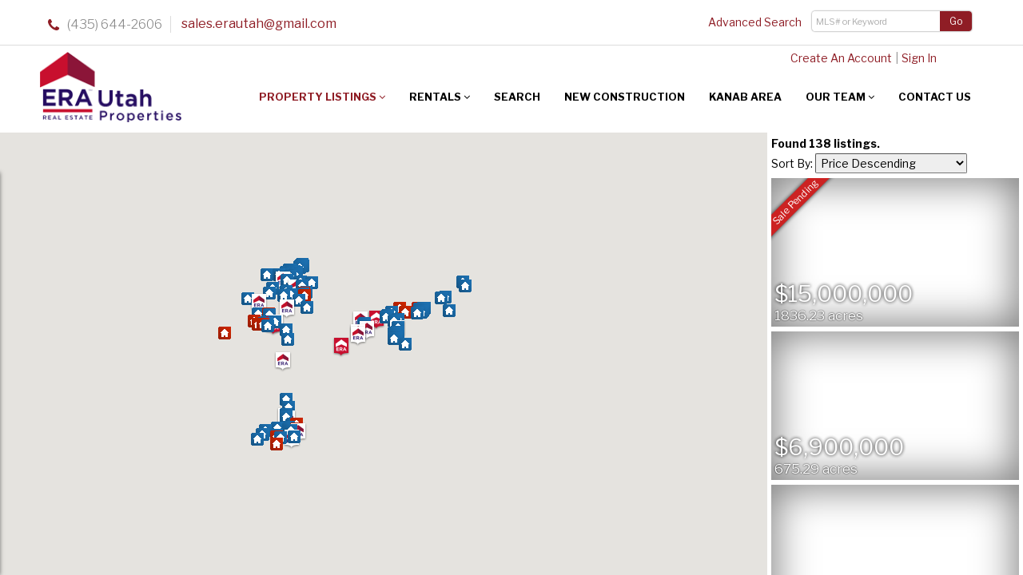

--- FILE ---
content_type: text/html; charset=UTF-8
request_url: https://www.erautah.com/search-map.htm
body_size: 21340
content:
<!DOCTYPE html>
<html dir="ltr" lang="en">
<head>
<title>Map Search</title>
<meta charset="UTF-8" />
<meta name="viewport" content="width=device-width, initial-scale=1.0, maximum-scale=1.0, user-scalable=no" />
<meta http-equiv="X-UA-Compatible" content="IE=edge" />
<meta http-equiv="Content-Type" content="text/html; charset=utf-8" />
<meta name="description" content="" />
<meta name="keywords" content="" />
<link rel="stylesheet" type="text/css" charset="utf-8" href="/stylesheets/font-awesome-4.7.0/css/font-awesome.min.css" media="all" />
<link href='//fonts.googleapis.com/css?family=Open+Sans:400italic,700italic,300italic,600italic,400,300,600,700' rel='stylesheet' type='text/css' />
<link rel="stylesheet" type="text/css" charset="utf-8" href="/javascripts/jquery-ui-1.12.1/jquery-ui.min.css" media="all" />
<link rel="stylesheet" type="text/css" charset="utf-8" href="/javascripts/slick-slider/slick.css" media="all" />
<link rel="stylesheet" type="text/css" charset="utf-8" href="/stylesheets/globals.css?r=5_4" media="all" />
<link rel="stylesheet" type="text/css" charset="utf-8" href="/stylesheets/responsive.css?r=5_3" media="all" />
<link rel="stylesheet" type="text/css" charset="utf-8" href="/sites/1499/2421/css/template.css" media="all" />
<link rel="stylesheet" type="text/css" charset="utf-8" href="/sites/1499/2421/css/theme_red.css" media="all" />
<link rel="stylesheet" type="text/css" charset="utf-8" href="/sites/1499/2421/css/custom.css" media="all" />
<script type="text/javascript" src="/javascripts/jquery-3.2.1.min.js"></script>
<script type="text/javascript" src="/javascripts/jquery-ui-1.12.1/jquery-ui.min.js"></script>
<script type="text/javascript" src="/javascripts/jquery.formHandler.js"></script>
<script type="text/javascript" src="/javascripts/slick-slider/slick.min.js"></script>
<script type="text/javascript" src="/javascripts/global.js?r=5_5"></script>
<script type="text/javascript" src="/javascripts/gadgets.js?r=5_4"></script>
<script type="text/javascript" src="/sites/1499/2421/includes/template.js"></script>
<script type="text/javascript" src="//maps.google.com/maps/api/js?key=AIzaSyAb0G3ChYNX9IfH_tQfaVKHCqso-ZvIeMM"></script>
<script type="text/javascript" src="/javascripts/search_map.js"></script>
<!---advanced head tags from site----->
<link href="http://fonts.googleapis.com/css?family=Open+Sans:300,400,600,700,800|Shadows+Into+Light" rel="stylesheet" type="text/css">

<script type="text/javascript">
//Custom Map Icons
var image_active_own_url = '/my_files/client_provided_files/map-icon-white.png';
var image_pending_own_url = '/my_files/client_provided_files/map-icon-red.png';
</script>
<!---advanced head tags from header----->
<style type="text/css">
#wrapper{ padding-top: 60px; }
#menu .logo { display: none; }
#menu .logo a { padding: 0px; }

.myHead{ padding: 10px; font-size: 12px; }
.myHead .logo{ float: left; height: 40px; }
.myHead .logo{ display: block; float: left; height: 45px; vertical-align: bottom; } 

.myHead .logo img{ display: block; height: 100%; }
.myHead .searchContainer { position: relative; display: block; float: right; color: #999; vertical-align: bottom; margin: 4px; }
.myHead .info { float: right; }
.myHead .info div { display: inline-block; }
.myHead .info .fa{ font-size: 18px; display: inline-block; vertical-align: middle; margin-right: 10px; }
.myHead .info .text{ display: inline-block; vertical-align: middle; }
.myHead .info .text .title{ display: block; color: #000; font-weight: 300; }
.myHead .info .text .content{ display: block; color: #888; font-weight: 300; }
.myHead .info .address { display: none; }
.myHead .account { position: absolute; margin-top: 22px; text-align: center; right: 0px; z-index: 99; min-width: 180px; }

#menu #accountWrapper { display: none; }

.HiddenQuick{ display: none; }
.headerSearch{
    display: inline-block;
    width: 200px; 
    max-width: 100%;
    margin: auto;
    background: rgba(255,255,255,0.9);
    padding: 0px;
    border-radius: 4px;
    box-shadow: 0px 0px 2px 0px rgba(0,0,0,0.65); 
}
.headerSearch .phrase{ 
    display: block; 
    float: left; 
    width: 80%; 
    box-sizing: border-box; 
    padding: 5px; 
    margin: 0px; 
    background: transparent; 
    border: 0px; 
}
.headerSearch .go{ 
    display: block; 
    float: left; 
    width: 20%;
    box-sizing: border-box;
    padding: 5px;
    margin: 0px; 
    color: #fff; 
    text-align: center; 
    border: 0px; 
    border-radius: 0px 4px 4px 0px;
    background: #8f1d25;
}
input.phrase::placeholder { font-size: 11px; color: #adadad; opacity: 1; }
input.phrase:-ms-input-placeholder { color: #adadad; }
input.phrase::-ms-input-placeholder { color: #adadad; }
.advanced { display: inline-block; vertical-align: top; margin: 5px 10px; }
.advanced, .headerSearch { display: none; }

@media (min-width: 580px) {
    .myHead .info .address{ display: inline-block; }
    .myHead .phone{ margin-right: 10px; padding-right: 10px; border-right: 1px solid #dcdcdc; }
}
@media (min-width: 768px) {
}
@media (min-width: 992px) {
    #wrapper{ padding-top: 0px; }
    .myHead .logo{ display: none; float: left; height: 45px; vertical-align: bottom; }    
    .advanced, .headerSearch { display: inline-block; }
    .myHead .info{ margin-top: 5px; float: left; }
    #menu .logo { display: inline-block; padding: 8px 0px; }
    #menu .logo img { height: 88px; }
    .stickyNav #menu .logo{ display: block; float: left; padding: 8px 0px; }
    .stickyNav #menu .logo img{ height: 35px; }
    #menu > ul { float: right; transform: translate(0%, 100%); margin-top: -20px; }
    .stickyNav #menu > ul { transform: translate(0%, 0%); margin-top: 0px; }
    .myHead .account { min-width: 272px; }
}
@media (min-width: 1200px) {
    .myHead .logo{ height: 52px; }
    .myHead .info{ margin-top: 10px; }
}
@media (min-width: 1360px) {
}
</style>
<script type="text/javascript">
$(document).ready(function(){
    $('#menu').prepend('<div class="logo">' + $('.myHead .logo').html() + '</div>');
});
</script>
<!---advanced head tags from page----->
<style type="text/css">
#content{ position: fixed; top: 62px; left: 0px; right: 0px; bottom: 0px; width: auto; padding: 0px;  }
#title,footer{ display: none; }
.mode_Map{ position: absolute; top: 0px; left: 0px; right: 0px; bottom: 0px; }
.mode_Map .mapWrapper{ height: 100%; }
.mode_Map .mapWrapper #GmapHolder{ height: 100%; border: 0px; }
.mode_Map .mapWrapper #MapResults{ height: 100%; border: 0px; }
.mode_Map .formWrapper{
    display: block;
    position: absolute; top: 50px; bottom: 0px; left: -220px; 
    z-index: 3;
    background: #fff; 
    width: 220px;
    box-sizing: border-box;
    padding: 10px;
    padding-right: 20px;
    margin: 0px;
    box-shadow: 0px 0px 5px 0px rgba(0,0,0,0.5);
    overflow: auto;
    overflow-x: hidden;
    transition-duration: 0.5s;
}
.mapFilters .mode_Map .formWrapper{ left: 0px; }
.mode_Map .formWrapper .close{ position: absolute; top: 3px; right: 5px; cursor: pointer; z-index: 1; }
#mapFiltersTrigger{ 
    position: absolute; top: 55px; left: 10px; 
    z-index: 2; 
    background: #fff; 
    padding: 5px; 
    cursor: pointer;
    box-shadow: 0px 0px 5px 0px rgba(0,0,0,0.5);
}
.mode_Map .fieldRow .label { width: 52px; }
@media (min-width: 992px) {
    #content{ top: 166px; }
}
</style>
<script type="text/javascript">
$(document).ready(function(){
    $('.formWrapper').prepend('<div class="close" onclick="$('body').toggleClass('mapFilters');"><span class="fa fa-times"></span></div>');
    $('.formWrapper').before('<div id="mapFiltersTrigger" onclick="$('body').toggleClass('mapFilters');">Show Filters</div>');
});
</script>
<!---google analytics----->
<script async src="https://www.googletagmanager.com/gtag/js?id=G-1D9910H1CL"></script>
<script>
  window.dataLayer = window.dataLayer || [];
  function gtag(){dataLayer.push(arguments);}
  gtag('js', new Date());

  gtag('config', 'G-1D9910H1CL');
</script>



</head>
<body>
<div id="outer" class="">

<header>
   <div id="headerWrapper" class="container">
	<div id="header" style="padding-top: 0px;padding-right: 0px;padding-bottom: 0px;padding-left: 0px;"><div class="myHead">
<div class="logo"><a href="/"><img src="/my_files/client_provided_files/company-logo.png" /></a></div>

<div class="searchContainer">
<div class="advanced"><span style="font-size:14px;"><a href="search-advanced.htm">Advanced Search</a></span></div>

<div class="headerSearch">
<form onsubmit="$('.HiddenQuick .location input').val($(this).find('.phrase').val()); $('.HiddenQuick form').submit(); return false;"><input class="phrase" placeholder="MLS# or Keyword" type="text" /> <input class="go" type="submit" value="Go" />
<div class="end">&nbsp;</div>
</form>
</div>

<div class="account"><span style="font-size:14px;"><div class="auth"><a href="javascript:forceRegistration('optional');" class="register">Create An Account</a><span class="spacer">|</span><a href="javascript:accountLogin();" class="signIn">Sign In</a></div></span></div>
</div>

<div class="info">
<div class="phone"><span class="fa fa-phone"></span><span style="font-size:16px;"><span class="text"><span class="content">(435) 644-2606</span></span></span></div>
<span style="font-size:16px;"><a href="/contact-us/">sales.erautah@gmail.com</a></span></div>

<div class="end">&nbsp;</div>
</div><div id="extraHead1"></div></div>
   </div>
   <div id="mobileMenu"><span class="fa fa-bars"></span><span class="end"></span></div>
   <nav>
	<div id="navigation">
	  <div id="menuWrapper" class="container">
		<div id="menu">
			<ul>
				<li class="active hasSub"><a href="javascript:void(0);" >Property Listings <span class="fa fa-angle-down"></span></a><ul><li><a href="/property-listings/kanab-property-listings/" >Kanab Property Listings</a></li><li><a href="/property-listings/fredonia-property-listings/" >Fredonia Property Listings</a></li><li><a href="/property-listings/big-water-property-listings/" >Big Water Property Listings</a></li><li><a href="/search-map.htm" >Search All Listings</a></li></ul></li><li class=" hasSub"><a href="javascript:void(0);" >Rentals <span class="fa fa-angle-down"></span></a><ul><li><a href="/rentals/" >Rental Listings</a></li><li><a href="/my_files/client_uploaded_files/ERA Utah Properties-Rental Application-FILLABLE.pdf" target="_blank">Rental Application</a></li></ul></li><li class=""><a href="/search/" >Search</a></li><li class=""><a href="/property-listings/kanab-new-construction/" >New Construction</a></li><li class=""><a href="/kanab-utah/" >Kanab Area</a></li><li class=" hasSub"><a href="/kanab-utah-real-estate-agents/" >Our Team <span class="fa fa-angle-down"></span></a><ul><li><a href="/kanab-utah-real-estate-agents/agentprofile-1932" >Ben Clarkson</a></li><li><a href="/kanab-utah-real-estate-agents/agentprofile-2344" >Chandler Clarkson</a></li><li><a href="/kanab-utah-real-estate-agents/agentprofile-1933" >Dirk Clayson</a></li><li><a href="/kanab-utah-real-estate-agents/agentprofile-1936" >Amy Sorensen</a></li><li><a href="/kanab-utah-real-estate-agents/agentprofile-1939" >Ashleigh Mowbray</a></li><li><a href="/kanab-utah-real-estate-agents/agentprofile-2579" >Anson Clarkson</a></li><li><a href="/kanab-utah-real-estate-agents/agentprofile-2716" >Lara Clayson</a></li><li><a href="/kanab-utah-real-estate-agents/agentprofile-1937" >Justin McCarty</a></li><li><a href="/kanab-utah-real-estate-agents/agentprofile-3007" >Claudia Thomas</a></li><li><a href="/kanab-utah-real-estate-agents/agentprofile-3008" >Jaylyn Hafen</a></li><li><a href="/kanab-utah-real-estate-agents/agentprofile-3025" >Ron Thomas</a></li></ul></li><li class=""><a href="/contact-us/" >Contact Us</a></li>			</ul>
			<div id="accountWrapper"><div class="auth"><a href="javascript:forceRegistration('optional');" class="register">Create An Account</a><span class="spacer">|</span><a href="javascript:accountLogin();" class="signIn">Sign In</a></div></div>
			<div class="end"></div>
		</div>
	  </div>
	</div>
   </nav>	
</header>

<div id="wrapper">
<div id="title">
	<div class="inner container">
		<div class="title">Map Search</div>
		<div class="end"></div>
	</div>
</div>

<div id="contentWrapper">
	<div id="content" class="container">
					
<section class="">
<div class="container-row">
<div class="responsiveGadget col-lg-12 col-md-12 col-sm-12 col-xs-12" id="gadget_wpg_179993"><div style="" class="gadget ">
<form action="" method="post" name="searchForm" id="searchForm">
<input type="hidden" name="searchKey" value="search179993p" />
<div class="searchFormWrapper mode_Map">
	<input type="hidden" name="debug" value="0">
<div class="formWrapper">
	<div class="fieldRow field_LD_Property_Type"><div class="label">Type:</div><div class="field"><select name="Equal[Number][LD_Property_Type][]" class="fieldInput"><option value="">Any</option><option value="1" >Single Family</option><option value="2" >Condo/Townhome</option><option value="3" >Modular/Manufactured</option><option value="4" >Multi-Family</option><option value="6" >Lot/Acreage</option><option value="7" >Commercial</option><option value="8" >Mobile Home</option><option value="9" >Mobile On Rented Lot</option><option value="10" >Commercial Land</option></select></div></div><div class="fieldRow field_LD_List_Price"><div class="label">Price:</div><div class="field"><input type="text" name="Min[Number][LD_List_Price]" value="" style="width: 65px;" class="fieldInput LD_List_Price formNumber" /> To: <input type="text" name="Max[Number][LD_List_Price]" value="" style="width: 65px;" class="fieldInput LD_List_Price formNumber" /></div></div><div class="fieldRow field_LD_Bedrooms"><div class="label">Beds:</div><div class="field"><select name="Min[Number][LD_Bedrooms]" class="fieldInput"><option value="">Any</option><option value="1" >1+</option><option value="2" >2+</option><option value="3" >3+</option><option value="4" >4+</option><option value="5" >5+</option></select></div></div><div class="fieldRow field_LD_Bathrooms_Total"><div class="label">Baths:</div><div class="field"><select name="Min[Decimal][LD_Bathrooms_Total]" class="fieldInput"><option value="">Any</option><option value="1" >1+</option><option value="2" >2+</option><option value="3" >3+</option><option value="4" >4+</option><option value="5" >5+</option></select></div></div><div class="fieldRow field_LD_Sq_Ft_Total"><div class="label">Sq Ft:</div><div class="field"><select name="Min[Number][LD_Sq_Ft_Total]" class="fieldInput"><option value="">Any</option><option value="1000" >1,000+</option><option value="1500" >1,500+</option><option value="1750" >1,750+</option><option value="2000" >2,000+</option><option value="2500" >2,500+</option><option value="3000" >3,000+</option><option value="3500" >3,500+</option><option value="4000" >4,000+</option><option value="6000" >6,000+</option></select></div></div><div class="fieldRow field_LD_Lot_Acres"><div class="label">Acres:</div><div class="field"><select name="Min[Decimal][LD_Lot_Acres]" class="fieldInput"><option value="">Any</option><option value="0.15" >0.15+</option><option value="0.2" >0.20+</option><option value="0.25" >0.25+</option><option value="0.3" >0.30+</option><option value="0.4" >0.40+</option><option value="0.5" >0.50+</option><option value="1" >1.00+</option><option value="2" >2.00+</option><option value="3" >3.00+</option><option value="5" >5.00+</option><option value="10" >10.00+</option><option value="15" >15.00+</option><option value="20" >20.00+</option><option value="30" >30.00+</option><option value="40" >40.00+</option><option value="50" >50.00+</option></select></div></div><div class="fieldRow field_LD_Year_Built"><div class="label">Yr. Built:</div><div class="field"><input type="text" name="Min[Number][LD_Year_Built]" value="" style="width: 65px;" class="fieldInput LD_Year_Built" /> To: <input type="text" name="Max[Number][LD_Year_Built]" value="" style="width: 65px;" class="fieldInput LD_Year_Built" /></div></div>	<input type="button" value="Reset" onclick="window.location='?reset=1';" class="button" style="margin-top: 0px;" />
	<div class="fieldsEnd"></div>
	<div class="formEnd"></div>
</div>
<div class="mapWrapper">
	<div id="GmapHolder"></div>
	<div id="MapResults"></div>
	<div class="end"></div>
</div>
<div class="end"></div>
<div style="display: none;">
	<div id="detailLink">/search-map/detail-[LIST_ID]</div>
	Lat: <input type="text" name="centerLat" class="fieldInput" id="centerLat" value="37.002304" /><br/>
	Lng: <input type="text" name="centerLng" class="fieldInput" id="centerLng" value="-112.442868" /><br/>
	Zoom: <input type="text" name="centerZoom" class="fieldInput" id="centerZoom" value="11" /><br/>
		<input type="text" name="Max[Standard][LD_Location_Latitude]" class="fieldInput" id="tLat" value="" /><br/>
	<input type="text" name="Min[Standard][LD_Location_Latitude]" class="fieldInput" id="bLat" value="" /><br/>
	<input type="text" name="Max[Standard][LD_Location_Longitude]" class="fieldInput" id="tLng" value="" /><br/>
	<input type="text" name="Min[Standard][LD_Location_Longitude]" class="fieldInput" id="bLng" value="" />
</div></div>
</form></div></div>
</div>
</section>
			</div> 
</div>
<footer>
	<div id="footer" class="container">
					<div><!-- This hidden form is used for the Search feature in the Header Section -->
<div class="gadget HiddenQuick" style="">
  <div class="quickSearchWrapper">
    <form action="" method="post" name="searchForm">
      <input name="SearchListings" type="hidden" value="1" /> 
      <input name="key" type="hidden" value="WPG_ID" /> 
      <input name="key_id" type="hidden" value="179980" />
      <div class="quickSearchFormTable">
        <div class="fieldRow location">
          <input name="Custom[Standard][Smart_Location]" placeholder="City, Address, Community, Zip or MLS#" type="text" value="kanab" />
        </div>
        <div class="fieldRow propType">
          <select name="Equal[Number][LD_Property_Type][]"><option value="">Type</option><option value="1">Single Family</option><option value="2">Condo/Townhome</option><option value="3">Modular/Manufactured</option><option value="4">Multi-Family</option><option value="8">Mobile Home</option><option value="9">Mobile On Rented Lot</option><option value="6">Lot/Acreage</option> 
          </select>
        </div>
        <div class="fieldRow listPrice">
          <div class="container-row">
            <div class="col col-xs-6">
              <input class="formNumber" name="Min[Number][LD_List_Price]" onfocus="if(this.value==''){ this.value=''; }" placeholder="Min Price" type="text" value="" />
            </div>
            <div class="col col-xs-6">
              <input class="formNumber" name="Max[Number][LD_List_Price]" onfocus="if(this.value==''){ this.value=''; }" placeholder="Max Price" type="text" value="" />
            </div>
          </div>
        </div>
        <div class="fieldRow bedsBaths">
          <div class="container-row">
            <div class="col col-xs-6">
              <select name="Min[Number][LD_Bedrooms]"><option value="">Beds</option><option value="1">1+</option><option value="2">2+</option><option value="3">3+</option><option value="4">4+</option><option value="5">5+</option><option value="6">6+</option><option value="7">7+</option><option value="8">8+</option> 
              </select>
            </div>
            <div class="col col-xs-6">
              <select name="Min[Number][LD_Bathrooms_Total]"><option value="">Baths</option><option value="1">1+</option><option value="2">2+</option><option value="3">3+</option><option value="4">4+</option><option value="5">5+</option><option value="6">6+</option> 
              </select>
            </div>
          </div>
        </div>
        <div class="fieldRow acres">
          <div class="container-row">
            <div class="col col-xs-6">
              <input class="formDecimal" name="Min[Decimal][LD_Lot_Acres]" onfocus="if(this.value==''){ this.value=''; }" placeholder="Min Acres" type="text" value="" />
            </div>
            <div class="col col-xs-6">
              <input class="formDecimal" name="Max[Decimal][LD_Lot_Acres]" onfocus="if(this.value==''){ this.value=''; }" placeholder="Max Acres" type="text" value="" />
            </div>
          </div>
        </div>
      </div>
      <div class="buttonBar">
        <input class="reset" onclick="window.location='?reset=true';" type="button" value="Reset" /> 
        <input class="default search" type="submit" value="Search" />
      </div>
    </form>
  </div>
</div>

<div class="disclaimer">
ERAÂ® and the ERA Logo are registered service marks owned by ERA Franchise Systems LLC. ERA Utah Properties, Inc. fully supports the principles of the Fair Housing Act and the Equal Opportunity Act. Each franchise is independently owned and operated. Any services or products provided by independently owned and operated franchisees are not provided by, affiliated with or related to ERA Franchise Systems LLC nor any of its affiliated companies.
</div></div>
			</div>
	<div id="copyright"><div class="container">Website and IDX services provided by RealtyProIDX<sup style="font-size: 70%;">TM</sup> -- &copy; Copyright 2011-2026 -- All rights reserved.</div></div>
</footer>
</div>
</div>
</body>
</html>


--- FILE ---
content_type: text/css
request_url: https://www.erautah.com/javascripts/slick-slider/slick.css
body_size: 2866
content:
.slick-slider{
	position: relative;
	display: block;
	box-sizing: border-box;
	-webkit-user-select: none;
	   -moz-user-select: none;
		-ms-user-select: none;
			user-select: none;
	-webkit-touch-callout: none;
	-khtml-user-select: none;
	-ms-touch-action: pan-y;
		touch-action: pan-y;
	-webkit-tap-highlight-color: transparent;
}
.slick-list{
	position: relative;
	display: block;
	overflow: hidden;
	margin: 0;
	padding: 0;
}
.slick-list:focus{ outline: none; }
.slick-list.dragging { cursor: pointer; cursor: hand; }
.slick-slider .slick-track,
.slick-slider .slick-list{
    -webkit-transform: translate3d(0, 0, 0);
       -moz-transform: translate3d(0, 0, 0);
        -ms-transform: translate3d(0, 0, 0);
         -o-transform: translate3d(0, 0, 0);
            transform: translate3d(0, 0, 0);
}
.slick-track{
	position: relative;
	top: 0;
	left: 0;
	display: block;
}
.slick-track:before,
.slick-track:after{
	display: table;
	content: '';
}
.slick-track:after{ clear: both; }
.slick-loading .slick-track{ visibility: hidden; }
.slick-slide{
	display: none;
	float: left;
	height: 100%;
	min-height: 1px;
}
[dir='rtl'] .slick-slide{ float: right; }
.slick-slide img{ display: block; }
.slick-slide.slick-loading img{ display: none; }
.slick-slide.dragging img { pointer-events: none; }
.slick-initialized .slick-slide { display: block; }
.slick-loading .slick-slide{ visibility: hidden; }
.slick-vertical .slick-slide{
    display: block;
    height: auto;
    border: 1px solid transparent;
}
.slick-arrow.slick-hidden { display: none; }
/************customize*************/
.slick-arrow{ 
	position: absolute; 
	top: 50%; 
	z-index: 101; 
	transform: translate(0,-50%); 
	margin: 0px; 
	padding: 0px; 
	border: 0px solid #f00; 
	background: transparent; 
	color: transparent; 
	width: 24px; 
	height: 24px; 
	cursor: pointer;
	display: none!important;
	opacity: 0.65;
	transition-duration: 0.5s;
}
.slick-slider:hover .slick-arrow{ display: block!important; }
.slick-arrow:hover{ opacity: 1; }
.slick-prev{ left: 5px; background-image: url('images/slider-left.png'); }
.slick-next{ right: 5px; background-image: url('images/slider-right.png'); }
.slick-dots{ display: block; list-style: none; margin: 0px; padding: 0px; text-align: center; position: absolute; bottom: 0px; right: 0px; left: 0px; }
.slick-dots li{ display: inline-block; margin: 3px; padding: 0px; }
.slick-dots li button{ 
	cursor: pointer;
	margin: 0px; 
	padding: 0px; 
	height: 20px; 
	width: 20px;
	overflow: hidden;
	outline: none; 
	border: none; 
	background: transparent; 
	color: transparent; 
	border: 0px solid #000;
	position: relative;
	background-image: url('images/slick-dots.png');
	background-position: -20px 0px;
	background-repeat: no-repeat;
	opacity: 0.65;
}
.slick-dots li.slick-active button{ background-position: 0px 0px;}
.slick-dots li button:hover{ opacity: 1; }

--- FILE ---
content_type: text/css
request_url: https://www.erautah.com/sites/1499/2421/css/template.css
body_size: 7333
content:
@import url('https://fonts.googleapis.com/css?family=Libre+Franklin:300,400,400i,600,700');
/****************HTML OVERRIDES AND DEFAULTS**********************/
body {
    margin: 0;
    font-size: 14px;
    font-family: 'Libre Franklin', sans-serif;
    overflow-x: hidden;
}
h1,h2,h3,h4{
    margin: 0px;
    margin-bottom: 8px;
    color: #000;
    font-weight: lighter;
}
h1{ font-size: 24px; }
h2{ font-size: 20px; }
h3{ font-size: 18px; }
h4{ font-size: 14px; }

a{ color: #555; }
a:hover{ color: #777; }

.fieldInput{ border-radius: 2px; }
.button{
    padding: 6px 10px;
    margin: 4px 0px;
    border: 1px solid #aaa;
    border-radius: 2px;
    background: #eee;
    background: linear-gradient(to bottom, #eeeeee 0%,#dddddd 100%);
    color: #444;
    text-decoration: none;
}
.button:hover{
    border: 1px solid #999;
    color: #222;
    background: linear-gradient(to bottom, #eeeeee 0%,#bbbbbb 100%);
}
.button:disabled{ background: #ccc; cursor: default; color: #777; }
input.default{ border: 1px solid #777; }

.searchPropTypes{ max-width: none; }
.end{ clear: both; height: 0px; overflow: hidden; font-size: 0px; color: transparent; }

/*******************TEMPLATE LAYOUT****************************/
#outer { }
header{ 
    position: fixed; top: 0px; left: 0px; right: 0px; 
    z-index: 2; 
    background: #fff; 
    border-bottom: 1px solid #dcdcdc; 
}
#headerWrapper{ padding-left: 30px; } 
#mobileMenu{ 
    position: absolute; top: 0px; left: 0px;
    padding: 15px 8px; 
    cursor: pointer; 
    color: #787878; 
    font-size: 24px; 
}
nav{
    display: none;
    position: absolute; top: 100%; left: -250px; 
    transition-duration: 0.5s;
    width: 200px;
    overflow: auto;
    overflow-x: hidden;
}
.activeMenu nav{ display: block; left: 0px; }

nav ul,nav li{ list-style: none; display: block; margin: 0px; padding: 0px; }
#menu{ background: rgba(0,0,0,0.75); margin: 5px 0px 0px 5px; }
#menu a{ 
    color: #fff; 
    display: block; 
    padding: 5px 8px; 
    text-decoration: none; 
}
#menu > ul > li,#menu #accountWrapper a{
    border-bottom: 1px solid #222; 
    border-top: 1px solid #656565; 
}
#menu > ul > li:hover,#menu #accountWrapper a:hover{ background: #333; }
#menu > ul > li > ul a{ padding-left: 15px; }
#menu > ul > li > ul a:hover{ background: #000; }
#menu #accountWrapper .spacer,#menu #accountWrapper .separator{ display: none; }
#menu #accountWrapper .logout{ display: none; }

#wrapper{ position: relative; z-index: 1; }

#title{ background: #F8F8F8; }
#title .inner{ padding: 15px 10px; }
#title .title { font-size: 16px; }

#contentWrapper{ position: relative; z-index: 1; }
#content{ padding: 20px 10px 30px 10px; min-height: 500px; } 

footer{ background: #F8F8F8; color: #888; }
footer #footer{ padding: 20px 0px; }
footer .column{ padding: 10px; }
footer .column a{ display: block; padding: 5px 0px; text-decoration: none; color: #888; }
footer h4{ margin-bottom: 15px; }
footer .company div{ margin-bottom: 10px; }
footer .company img{ width: 200px; max-width: 95%; }
footer .contact div{ margin-bottom: 15px; }
footer #copyright{ padding: 20px 10px; background: #fff; text-align: center; }


/***********************GADGETS*********************************/
.sideSearch .head,.detailRight .head{ background: #eee; font-weight: 300; font-size: 120%; color: #555; text-align: center; border: 1px solid #ccc; padding: 3px; }
.sideSearch .refine{ background: #fff; border: 1px solid #ccc; border-top: 0px; padding: 5px; }
.sideSearch .refine .refineFieldTitle{ font-weight: 300; border: 0px; padding: 0px; background: transparent!important; }
.sideSearch .refine .refineFieldBody{ display: block!important; border: 0px; }
.sideSearch .refine .LD_Address_Zip{ display: none; }
.sideSearch .refine .LD_Location_County{ display: none; }
.sideSearch .refine .LD_Address_Street{ display: none; }
.sideSearch .refine .LD_Address_City{ display: none; }
.sideSearch .body,.detailRight .body{ border: 1px solid #ccc; border-top: 0px; padding: 5px; }

.featuredGalleryBlock .photo img, 
.searchResultsGalleryWrapper .photo img{
    top: 50%; left: 50%; 
    transform: translate(-50%,-50%); 
    width: 100%; 
    height: 100%; 
    object-fit: cover;
}

/******HOME PAGE**********/
.defaultPageOuter .myFeatured{ background: radial-gradient(ellipse at center, #fff 0%,#ddd 100%); }
.defaultPageOuter .intro .highlight .icon{ color: #999; border: 1px solid #999; }
.defaultPageOuter .intro .highlight:hover{ background: #efefef; }
.defaultPageOuter .intro .highlight:hover .icon{ color: #777; }
.defaultPageOuter .slide1 .myQuickSearch .go { background: #999; }
.defaultPageOuter .slide1 .myQuickSearch .go:hover { background: #777; }
/******ABOUT PAGE**********/
.credentials{ background: #777; }
 
/************MEDIA QUUERY SMALL TO BIG*******************/
@media (min-width: 480px) {
}
@media (min-width: 768px) {
}
@media (min-width: 992px) {
    header{ position: relative; top: auto; left: auto; bottom: auto; right: auto; }
    #headerWrapper{ padding-left: 0px; } 
    #mobileMenu{ display: none; }
    nav{ 
        display: block; 
        position: relative; top: auto; left: auto; right: auto; bottom: auto; 
        width: auto; 
        height: auto;  
        overflow: visible;
    }
    #navigation{
        border-top: 1px solid #dcdcdc;
        background: rgba(255,255,255,1);
    }
    .stickyNav #wrapper{ padding-top: 56px; }
    .stickyNav #navigation{ position: fixed; top: 0px; left: 0px; right: 0px; z-index: 5; border-bottom: 1px solid #dcdcdc; }

    #menu{ 
        display: block; 
        position: relative; top: 0px; left: 0px; bottom: 0px; right: 0px; 
        background: transparent; 
        margin-top: 0px;
        margin-left: 0px;
    }
    #menu > ul{ float: left; }
    #menu > ul > li{ display: inline-block; }
    #menu > ul > li > a,#menu #accountWrapper a{ 
        color: #000; 
        padding: 20px 15px; 
        background: transparent;
        text-transform: uppercase;
    }
    #menu > ul > li > a:hover,
    #menu #accountWrapper a:hover,
    #menu > ul > li.active > a{ color: #999; background: transparent; }
    #menu > ul > li{ border: 0px; position: relative; }
    #menu > ul > li:hover{ background: transparent; }
    #menu > ul > li > ul{ 
        display: none; 
        position: absolute; top: 100%; left: 0px; 
        background: rgba(0,0,0,0.75); 
        padding: 2px; 
    }
    #menu > ul > li:hover > ul{ display: block; }
    #menu > ul > li > ul a{ padding: 8px 10px; white-space: nowrap; }
    #menu > ul > li > ul a:hover{ background: #000; }

    #menu #accountWrapper{ float: right; }
    #menu #accountWrapper a{ display: inline-block; border: 0px; }

    #title .inner{ padding: 25px 20px; }
    #title .title{ float: left; font-size: 20px; }

    h1{ font-size: 36px; }
    h2{ font-size: 30px; }
    h3{ font-size: 24px; }
    h4{ font-size: 18px; }

    .listingDetailWrapper .shortDetail .subtype{ display: none; }
    .listingDetail .longDetail .infoRow .label{ font-weight: 300; font-size: 150%; color: #777; margin-bottom: 10px; }
    .listingDetailWrapper .listingDetail #listingMap{ height: 500px; }
}
@media (min-width: 1200px) {
}

/************MEDIA QUUERY BIG TO SMALL*******************/
@media (max-width: 1199px) {
}
@media (max-width: 991px) {
}
@media (max-width: 767px) {
}


--- FILE ---
content_type: text/css
request_url: https://www.erautah.com/sites/1499/2421/css/theme_red.css
body_size: 4228
content:
a { color: #8f1e26; text-decoration: none; }
a:hover { color: #8f1e26; text-decoration: underline; }
h2 { color: #8f1e26; }
#title .title { border-bottom: 5px solid #8f1d25; padding-bottom: 10px; margin: 0 0 -30px; float: left; }
#menu > ul > li > a:hover, #menu #accountWrapper a:hover, #menu > ul > li.active > a { color: #8f1d25; }
input.default { background: #8f1d25; color: #fff; transition-duration: 0.5s;  font-weight: 600; }
input.default:hover { background: #a4212a; color: #fff; }
.accordion .itemActive .title, .accordion .itemActive .title:hover, .accordion .title:hover { background-color: #c7e8de; }
.sideSearch .head{ background-color: #eeeeee; color: #333; }
.btn-primary {
    border-color: #8f1d25;
    color: #ffffff;
    text-shadow: 0 -1px 0 rgba(0, 0, 0, 0.25);
    background-color: #8f1d25;
    border-color: #8f3b1d #8f3b1d #4f2110;
    border-color: rgba(0, 0, 0, 0.1) rgba(0, 0, 0, 0.1) rgba(0, 0, 0, 0.25);
    background-image: none;
    box-shadow: inset 0 1px 0 rgba(255,255,255,0.15), 0 1px 1px rgba(0,0,0,0.075);
    padding: 10px 16px;
    font-size: 18px;
    line-height: 1.33;
    border-radius: 6px;
    display: inline-block;
    margin-bottom: 0;
    font-weight: 400;
    text-align: center;
    vertical-align: middle;
    cursor: pointer;
    white-space: nowrap;
    user-select: none;
}
.btn-primary:hover {
    border-color: #a4212a;
    background-color: #a4212a;
}
#title {
    background-color: #171717;
    border-bottom: 5px solid #CCC;
    border-top: 5px solid #384045;
    margin-bottom: 35px;
    min-height: 50px;
    padding: 0;
    position: relative;
    text-align: left;
    color: #fff;
}

/******TABS**********/
/** Override Default Tabs **/
.gadgetTabWrapper .tabBtn a { border-color: #dadada; color: #8f1e26; background: none; }
.gadgetTabWrapper .tabBtn a:hover, .gadgetTabWrapper .tabActive a, .gadgetTabWrapper .tabActive a:hover { background: #8f1d25; border-color: #ab2932; color: #fff; }


/** Custom btn-group Tabs **/
.btn-group { position: relative; display: inline-block; vertical-align: middle; }
.btn-group .tabsHorizontal .tabBtn { margin-right: inherit; }
.btn-group .tabBtn { background-image: linear-gradient(to bottom,#fff 0,#e6e6e6 100%); background-repeat: repeat-x; border-color: #e0e0e0; text-shadow: 0 1px 0 #fff; border: solid 1px #ccc; border-radius: 6px; }
.btn-group .tabBtn:hover { background-image: linear-gradient(to bottom,#dedede 0,#e6e6e6 100%); }
.btn-group .tabsHorizontal .tabBtn:first-child:not(:last-child) { border-bottom-right-radius: 0; border-top-right-radius: 0; }
.btn-group .tabsHorizontal .tabBtn:not(:first-child):not(:last-child) { border-radius: 0; border-left: 0px; border-radius: 0px; }
.btn-group .tabsHorizontal .tabBtn:nth-last-child(2) { border-radius: 6px!important; border-bottom-left-radius: 0!important; border-top-left-radius: 0!important; }
.btn-group .gadgetTabWrapper .tabBtn a:hover { background-color: #e6e6e6; border-color: #e0e0e0; color: #333333; }
.btn-group .tabsHorizontal { border-bottom-width: 0px; }
.btn-group .tabsHorizontal .tabBtn a { border-bottom: inherit; border-top-left-radius: inherit; border-top-right-radius: inherit; text-align: center; }
.btn-group .gadgetTabWrapper .tabBtn a, .btn-group .gadgetTabWrapper .tabBtn a:hover, .btn-group .gadgetTabWrapper .tabActive a, .btn-group .gadgetTabWrapper .tabActive a:hover { background: none; border: 0; color: #333; }

/******HEADER**********/
.myHead .info .fa { color: #8f1d25; }

/******HOME PAGE**********/
.defaultPageOuter .myFeatured{ background: radial-gradient(ellipse at center, #fff 0%,#9eefd7 100%); }
.defaultPageOuter .intro .highlight .icon{ color: #8f1d25; border: 1px solid #8f1d25; }
.defaultPageOuter .intro .highlight:hover{ background: #eafff8; }
.defaultPageOuter .intro .highlight:hover .icon{ color: #25a37d; }
.defaultPageOuter .slide1 .myQuickSearch .go{ background: #8f1d25; }
.defaultPageOuter .slide1 .myQuickSearch .go:hover{ background: #c90e2e; }

/******ABOUT PAGE**********/
.credentials{ background: #f3f3f3; color: #333; }

@media (min-width: 992px) {
    #menu > ul > li > a { color: #000; font-size: 12px; font-weight: 700; padding: 20px 10px; }
    #menu > ul > li > a:hover { color: #000; }
}


--- FILE ---
content_type: text/css
request_url: https://www.erautah.com/sites/1499/2421/css/custom.css
body_size: 3694
content:
div, a, img, ul { transition: all 0.5s ease; }
#menu a { font-size: 12px; }
header { border-bottom: 0px solid #dcdcdc; }
footer { background: #121214; color: #fff; }
footer #copyright { background: #121214; }
footer a { color: #fff; }
hr.light {
    background-image: -webkit-linear-gradient(left, rgba(255,255,255,0), rgba(255,255,255,0.20), rgba(255,255,255,0));
    background-image: -moz-linear-gradient(left, rgba(255,255,255,0), rgba(255,255,255,0.20), rgba(255,255,255,0));
    background-image: -ms-linear-gradient(left, rgba(255,255,255,0), rgba(255,255,255,0.20), rgba(255,255,255,0));
    background-image: -o-linear-gradient(left, rgba(255,255,255,0), rgba(255,255,255,0.20), rgba(255,255,255,0));
    border: 0;
    height: 1px;
    margin: 22px 0 22px 0;
}
#title .inner { padding: 25px 0px; }
.listingDetailWrapper {
    margin-right: auto;
    margin-left: auto;
    -webkit-box-sizing: border-box;
    -moz-box-sizing: border-box;
    box-sizing: border-box;
}
.tabsHorizontal { white-space: inherit; border-bottom-width: 0px; }
.tabsHorizontal .tabBtn a { border-bottom: 1px solid #dadada; border-radius: 5px; margin: 2px auto; }
#GmapHolder title { border: solid 1px red; }

.disclaimer { color: #b5b5b5; padding: 20px; }
.gm-style > div:first-child > div:first-child > div:nth-child(4) > div { width: 22px!important; height: 26px!important; }

/****** Agent Profiles ******/
.agentsGridStandard .AgentProfile { 
    flex-flow: column; 
    width: 200px; 
    padding: 0px; 
    align-items: center; 
    justify-content: center; 
    gap: 0px;
}
.AgentProfile {
    border: 1px solid #ccc;
    display: inline-block;
    float: none;
    width: auto;
    height: auto;
    overflow: hidden;
    margin: 5px;
    margin-bottom: 30px;
    position: relative;
    padding: 6px;
    background: #fff;
}
.agentsGridStandard .AgentProfile .photo {
    position: relative;
    top: auto;
    left: auto;
    display: inline-block;
    vertical-align: top;
    width: 100%;
    height: 220px;
    overflow: hidden;
    text-align: center;
    border: 0px solid #555;
    z-index: 9;
}
.AgentProfile .info {
    position: relative;
    top: auto;
    left: 0;
    right: 0;
    display: inline-block;
    width: 100%;
    height: 70px;
    overflow: hidden;
    white-space: nowrap;
    z-index: 20;
    background: #000000de;
    text-align: center;
    margin: 0px auto;
    padding: 8px;
    box-sizing: border-box;
    color: #a5a5a5;
}
.AgentProfile .info a { color: #fff; }
.AgentProfile .info .links { display: none; }

.AgentProfileFull { position: relative; }
.AgentProfileFull .info {
    position: absolute;
    top: 210px;
    left: 0;
    display: inline-block;
    width: 180px;
    white-space: nowrap;
    z-index: 20;
    background: #000000;
    text-align: center;
    margin: 0px auto;
    padding: 8px;
    box-sizing: border-box;
    color: #a5a5a5;
}
.AgentProfileFull .info .name { color: #fff; }
.AgentProfileFull .info .email { font-weight: 800; }
.AgentProfileFull .message { padding: 30px; }
.AgentProfileFull .photo img { height: auto; width: 100%; }
/****** End Agent Profiles ******/

@media (min-width: 768px) {
    .listingDetailWrapper { width: 758px; } 
    .tabsHorizontal { border-bottom-width: 1px; }
    .tabsHorizontal .tabBtn a { border-bottom: 0px; border-radius: 0px; border-top-left-radius: 5px; border-top-right-radius: 5px; margin: auto; }
}
@media (min-width: 992px) {
    .listingDetailWrapper { width: 982px; }
    #title .title { font-size: 28px; }
    #title .inner { padding: 25px 0px; }
}
@media (min-width: 1200px) {
    .listingDetailWrapper { width: 1180px; }
    #menu > ul > li > a { font-size: 13px; padding: 20px 15px; }
}


--- FILE ---
content_type: application/javascript
request_url: https://www.erautah.com/javascripts/search_map.js
body_size: 14493
content:
/*-----------------------MAPPING FUNCTIONS ---------------------*/
eval(function(p,a,c,k,e,r) {e=function(c) {return(c<a?'':e(parseInt(c/a)))+((c=c%a)>35?String.fromCharCode(c+29):c.toString(36))};if(!''.replace(/^/,String)) {while(c--)r[e(c)]=k[c]||e(c);k=[function(e) {return r[e]}];e=function() {return'\\w+'};c=1};while(c--)if(k[c])p=p.replace(new RegExp('\\b'+e(c)+'\\b','g'),k[c]);return p}('7 p(a) {a=a||{};5.8.1N.2h(2,32);2.L=a.1u||"";2.1D=a.1q||H;2.P=a.1H||0;2.E=a.1B||1f 5.8.1U(0,0);2.B=a.W||1f 5.8.2t(0,0);2.S=a.11||q;2.1n=a.1l||"28";2.1k=a.D||{};2.1G=a.1E||"34";2.M=a.19||"2W://2Q.5.2L/2I/2G/2F/1v.2z";3(a.19==="") {2.M=""}2.1i=a.1r||1f 5.8.1U(1,1);2.Y=a.1s||H;2.1a=a.1p||H;2.1K=a.2k||"2g";2.17=a.1m||H;2.4=q;2.w=q;2.X=q;2.16=q;2.15=q;2.13=q;2.12=q;2.O=q}p.r=1f 5.8.1N();p.r.22=7() {6 a;6 d=2;6 c=7(e) {e.1Z=U;3(e.18) {e.18()}};6 b=7(e) {e.2S=H;3(e.1Y) {e.1Y()}3(!d.17) {c(e)}};3(!2.4) {2.4=1g.2K("2J");2.1d();3(t 2.L.1w==="u") {2.4.J=2.F()+2.L}v{2.4.J=2.F();2.4.1b(2.L)}2.2y()[2.1K].1b(2.4);2.1F();3(2.4.9.A) {2.O=U}v{3(2.P!==0&&2.4.Z>2.P) {2.4.9.A=2.P;2.4.9.2u="2s";2.O=U}v{a=2.24();2.4.9.A=(2.4.Z-a.14-a.T)+"R";2.O=H}}2.1t(2.1D);3(!2.17) {2.X=5.8.s.I(2.4,"2n",c);2.16=5.8.s.I(2.4,"1L",c);2.15=5.8.s.I(2.4,"2m",c);2.1o=5.8.s.I(2.4,"2l",7(e) {2.9.1J="2j"})}2.12=5.8.s.I(2.4,"2i",b);5.8.s.Q(2,"2f")}};p.r.F=7() {6 a="";3(2.M!=="") {a="<2e";a+=" 2d=\'"+2.M+"\'";a+=" 2c=T";a+=" 9=\'";a+=" W: 2b;";a+=" 1J: 2a;";a+=" 29: "+2.1G+";";a+="\'>"}N a};p.r.1F=7() {6 a;3(2.M!=="") {a=2.4.27;2.w=5.8.s.I(a,\'1L\',2.1I())}v{2.w=q}};p.r.1I=7() {6 a=2;N 7(e) {e.1Z=U;3(e.18) {e.18()}a.1v();5.8.s.Q(a,"26")}};p.r.1t=7(d) {6 m;6 n;6 e=0,G=0;3(!d) {m=2.25();3(m 39 5.8.38) {3(!m.23().37(2.B)) {m.36(2.B)}n=m.23();6 a=m.35();6 h=a.Z;6 f=a.21;6 k=2.E.A;6 l=2.E.1j;6 g=2.4.Z;6 b=2.4.21;6 i=2.1i.A;6 j=2.1i.1j;6 o=2.20().31(2.B);3(o.x<(-k+i)) {e=o.x+k-i}v 3((o.x+g+k+i)>h) {e=o.x+g+k+i-h}3(2.1a) {3(o.y<(-l+j+b)) {G=o.y+l-j-b}v 3((o.y+l+j)>f) {G=o.y+l+j-f}}v{3(o.y<(-l+j)) {G=o.y+l-j}v 3((o.y+b+l+j)>f) {G=o.y+b+l+j-f}}3(!(e===0&&G===0)) {6 c=m.30();m.2Z(e,G)}}}};p.r.1d=7() {6 i,D;3(2.4) {2.4.2Y=2.1n;2.4.9.2X="";D=2.1k;2V(i 2U D) {3(D.2R(i)) {2.4.9[i]=D[i]}}3(t 2.4.9.1h!=="u"&&2.4.9.1h!=="") {2.4.9.2P="2O(1h="+(2.4.9.1h*2N)+")"}2.4.9.W="2M";2.4.9.V=\'1y\';3(2.S!==q) {2.4.9.11=2.S}}};p.r.24=7() {6 c;6 a={1e:0,1c:0,14:0,T:0};6 b=2.4;3(1g.1x&&1g.1x.1V) {c=b.2H.1x.1V(b,"");3(c) {a.1e=C(c.1T,10)||0;a.1c=C(c.1S,10)||0;a.14=C(c.1R,10)||0;a.T=C(c.1W,10)||0}}v 3(1g.2E.K) {3(b.K) {a.1e=C(b.K.1T,10)||0;a.1c=C(b.K.1S,10)||0;a.14=C(b.K.1R,10)||0;a.T=C(b.K.1W,10)||0}}N a};p.r.2D=7() {3(2.4) {2.4.2C.2B(2.4);2.4=q}};p.r.1A=7() {2.22();6 a=2.20().2A(2.B);2.4.9.14=(a.x+2.E.A)+"R";3(2.1a) {2.4.9.1c=-(a.y+2.E.1j)+"R"}v{2.4.9.1e=(a.y+2.E.1j)+"R"}3(2.Y) {2.4.9.V=\'1y\'}v{2.4.9.V="1X"}};p.r.2T=7(a) {3(t a.1l!=="u") {2.1n=a.1l;2.1d()}3(t a.D!=="u") {2.1k=a.D;2.1d()}3(t a.1u!=="u") {2.1Q(a.1u)}3(t a.1q!=="u") {2.1D=a.1q}3(t a.1H!=="u") {2.P=a.1H}3(t a.1B!=="u") {2.E=a.1B}3(t a.1p!=="u") {2.1a=a.1p}3(t a.W!=="u") {2.1z(a.W)}3(t a.11!=="u") {2.1P(a.11)}3(t a.1E!=="u") {2.1G=a.1E}3(t a.19!=="u") {2.M=a.19}3(t a.1r!=="u") {2.1i=a.1r}3(t a.1s!=="u") {2.Y=a.1s}3(t a.1m!=="u") {2.17=a.1m}3(2.4) {2.1A()}};p.r.1Q=7(a) {2.L=a;3(2.4) {3(2.w) {5.8.s.z(2.w);2.w=q}3(!2.O) {2.4.9.A=""}3(t a.1w==="u") {2.4.J=2.F()+a}v{2.4.J=2.F();2.4.1b(a)}3(!2.O) {2.4.9.A=2.4.Z+"R";3(t a.1w==="u") {2.4.J=2.F()+a}v{2.4.J=2.F();2.4.1b(a)}}2.1F()}5.8.s.Q(2,"2x")};p.r.1z=7(a) {2.B=a;3(2.4) {2.1A()}5.8.s.Q(2,"1O")};p.r.1P=7(a) {2.S=a;3(2.4) {2.4.9.11=a}5.8.s.Q(2,"2w")};p.r.2v=7() {N 2.L};p.r.1C=7() {N 2.B};p.r.33=7() {N 2.S};p.r.2r=7() {2.Y=H;3(2.4) {2.4.9.V="1X"}};p.r.2q=7() {2.Y=U;3(2.4) {2.4.9.V="1y"}};p.r.2p=7(c,b) {6 a=2;3(b) {2.B=b.1C();2.13=5.8.s.2o(b,"1O",7() {a.1z(2.1C())})}2.1M(c);3(2.4) {2.1t()}};p.r.1v=7() {3(2.w) {5.8.s.z(2.w);2.w=q}3(2.X) {5.8.s.z(2.X);5.8.s.z(2.16);5.8.s.z(2.15);5.8.s.z(2.1o);2.X=q;2.16=q;2.15=q;2.1o=q}3(2.13) {5.8.s.z(2.13);2.13=q}3(2.12) {5.8.s.z(2.12);2.12=q}2.1M(q)};',62,196,'||this|if|div_|google|var|function|maps|style||||||||||||||||InfoBox|null|prototype|event|typeof|undefined|else|closeListener_|||removeListener|width|position_|parseInt|boxStyle|pixelOffset_|getCloseBoxImg_|yOffset|false|addDomListener|innerHTML|currentStyle|content_|closeBoxURL_|return|fixedWidthSet_|maxWidth_|trigger|px|zIndex_|right|true|visibility|position|eventListener1_|isHidden_|offsetWidth||zIndex|contextListener_|moveListener_|left|eventListener3_|eventListener2_|enableEventPropagation_|stopPropagation|closeBoxURL|alignBottom_|appendChild|bottom|setBoxStyle_|top|new|document|opacity|infoBoxClearance_|height|boxStyle_|boxClass|enableEventPropagation|boxClass_|eventListener4_|alignBottom|disableAutoPan|infoBoxClearance|isHidden|panBox_|content|close|nodeType|defaultView|hidden|setPosition|draw|pixelOffset|getPosition|disableAutoPan_|closeBoxMargin|addClickHandler_|closeBoxMargin_|maxWidth|getCloseClickHandler_|cursor|pane_|click|setMap|OverlayView|position_changed|setZIndex|setContent|borderLeftWidth|borderBottomWidth|borderTopWidth|Size|getComputedStyle|borderRightWidth|visible|preventDefault|cancelBubble|getProjection|offsetHeight|createInfoBoxDiv_|getBounds|getBoxWidths_|getMap|closeclick|firstChild|infoBox|margin|pointer|relative|align|src|img|domready|floatPane|apply|contextmenu|default|pane|mouseover|dblclick|mousedown|addListener|open|hide|show|auto|LatLng|overflow|getContent|zindex_changed|content_changed|getPanes|gif|fromLatLngToDivPixel|removeChild|parentNode|onRemove|documentElement|mapfiles|en_us|ownerDocument|intl|div|createElement|com|absolute|100|alpha|filter|www|hasOwnProperty|returnValue|setOptions|in|for|http|cssText|className|panBy|getCenter|fromLatLngToContainerPixel|arguments|getZIndex|2px|getDiv|setCenter|contains|Map|instanceof'.split('|'),0,{}))

//google map functions
var map;
var box;
var markers = {};
var infoWindow;

var image_active;
var image_active_url = '/gimages/gmap_home_blue.png';
var image_active_own;
var image_active_own_url = '/gimages/gmap_home_blue.png';
var image_pending;
var image_pending_url = '/gimages/gmap_home_red.png';
var image_pending_own;
var image_pending_own_url = '/gimages/gmap_home_red.png';

var reloadTimeout;

function loadGoogleMap() {
	var mapLat = 37;
	var mapLng = -96;
	var zoomLevel = 4;
	
	var centerLat = parseFloat($("#centerLat").val());
	var centerLng = parseFloat($("#centerLng").val());
	var centerZoom = parseInt($("#centerZoom").val());

	var useBounds = true;
	if(centerLat && centerLng && centerZoom) { 
		mapLat = centerLat; 
		mapLng = centerLng; 
		zoomLevel = centerZoom; 
		useBounds = false;
	}
	
	
	var myStyles =[
		{
			featureType: "poi",
			elementType: "all",
			stylers: [{visibility: 'off'}]
		},
		{
			featureType: "poi.business",
			elementType: "all",
			stylers: [{visibility: 'off'}]
		},
		{
			featureType: "poi.attraction",
			elementType: "all",
			stylers: [{visibility: 'on'}]
		},
		{
			featureType: "poi.place_of_worship",
			elementType: "all",
			stylers: [{visibility: 'off'}]
		},
		{
			featureType: "poi.government",
			elementType: "all",
			stylers: [{visibility: 'on'}]
		},
		{
			featureType: "poi.medical",
			elementType: "all",
			stylers: [{visibility: 'off'}]
		},
		{
			featureType: "poi.school",
			elementType: "all",
			stylers: [{visibility: 'on'}]
		},
		{
			featureType: "poi.park",
			elementType: "all",
			stylers: [{visibility: 'on'}]
		},
		{
			featureType: "road",
			elementType: "all",
			stylers: [{visibility: 'on'}]
		},
		{
			featureType: "poi.sports_complex",
			elementType: "all",
			stylers: [{visibility: 'off'}]
		},
		{
			featureType: "administrative.country", //countries
			elementType: "all",
			stylers: [{visibility: 'on'}]
		},
		{
			featureType: "administrative.land_parcel", 
			elementType: "all",
			stylers: [{visibility: 'on'}]
		},
		{
			featureType: "administrative.locality", //city names
			elementType: "all",
			stylers: [{visibility: 'on'}]
		},
		{
			featureType: "administrative.neighborhood", //area names may include some cities
			elementType: "all",
			stylers: [{visibility: 'on'}]
		},
		{
			featureType: "administrative.province", //states
			elementType: "all",
			stylers: [{visibility: 'on'}]
		},
		{
			featureType: "water",
			elementType: "geometry.fill",
			stylers: [{visibility: 'on'}]
		}
	];
	
	var myOptions = {
		zoom: zoomLevel,
		center: new google.maps.LatLng(mapLat,mapLng),
		navigationControl: false,
		scaleControl: true,
		navigationControl: true,
		fullscreenControl: false,
		streetViewControl: false,
		scrollwheel: false,
		mapTypeId: google.maps.MapTypeId.ROADMAP,
		styles: myStyles
	}
	
	map = new google.maps.Map(document.getElementById("GmapHolder"),myOptions);

	
	var tLat = parseFloat($("#tLat").val());
	var bLat = parseFloat($("#bLat").val());
	var tLng = parseFloat($("#tLng").val());
	var bLng = parseFloat($("#bLng").val());
	
	if(tLat && tLng && bLat && bLng && useBounds) {
		var mBounds = new google.maps.LatLngBounds( new google.maps.LatLng(bLat, bLng), new google.maps.LatLng(tLat, tLng) ); //sw,ne
		map.fitBounds(mBounds);
	}
	
	
	//create the icon image
	image_active = new google.maps.MarkerImage(image_active_url,
		// This marker is 20 pixels wide by 32 pixels tall.
		new google.maps.Size(15, 18),
		// The origin for this image is 0,0.
		new google.maps.Point(0,0),
		// The anchor
		new google.maps.Point(8,18)
	);
	image_active_own = new google.maps.MarkerImage(image_active_own_url,
		// This marker is 20 pixels wide by 32 pixels tall.
		new google.maps.Size(15, 18),
		// The origin for this image is 0,0.
		new google.maps.Point(0,0),
		// The anchor
		new google.maps.Point(8,18)
	);
	image_pending = new google.maps.MarkerImage(image_pending_url,
		// This marker is 20 pixels wide by 32 pixels tall.
		new google.maps.Size(15, 18),
		// The origin for this image is 0,0.
		new google.maps.Point(0,0),
		// The anchor
		new google.maps.Point(8,18)
	);
	image_pending_own = new google.maps.MarkerImage(image_pending_own_url,
		// This marker is 20 pixels wide by 32 pixels tall.
		new google.maps.Size(15, 18),
		// The origin for this image is 0,0.
		new google.maps.Point(0,0),
		// The anchor
		new google.maps.Point(8,18)
	);

	//event listners
	google.maps.event.addListener(map, 'mapTypeId_changed', function() {
		$("#gMapType").text(map.get_mapTypeId());
	});
	google.maps.event.addListener(map, 'zoom_changed', function() {
		clearTimeout(reloadTimeout);
		reloadTimeout = setTimeout("findMapListings(0)",1000);
	});
	google.maps.event.addListener(map, 'dragend', function() {
		clearTimeout(reloadTimeout);
		reloadTimeout = setTimeout("findMapListings(0)",1000);
	});
	google.maps.event.addListenerOnce(map, 'idle', function() {
		clearTimeout(reloadTimeout);
		reloadTimeout = setTimeout("findMapListings(0)",250);
	});
}

function findMapListings(start) {
	if(box) { box.close(); }
	if(!start) { start = 0; }
	var bounds = map.getBounds(); //sw,ne
	$("#bLat").val(bounds.getSouthWest().lat());
	$("#bLng").val(bounds.getSouthWest().lng());
	$("#tLat").val(bounds.getNorthEast().lat());
	$("#tLng").val(bounds.getNorthEast().lng());
	
	$("#centerLat").val(map.getCenter().lat());
	$("#centerLng").val(map.getCenter().lng());
	$("#centerZoom").val(map.getZoom());

	var options = { 
		url: '/helpers/map_listings.php?start=' + start
		,type: 'post'
		,dataType: 'json'
		,cache: false
		,success: function(result) {
			$("#MapResults").html(result.html);
			$("#MapResults").scrollTop(0);
			
			createListingMarkers(result.listings);
		}
		,error: function(e1,e2) {
			createDialogBox('Error','Unexpected Error','An error has occured [SEARCH_MAP_RESULTS]');
		}
	};
	//SUBMIT THE FORM
	$('#searchForm').ajaxSubmit(options);
}

function createListingMarkers(listings) {
	//update existing markers to innactive
	for(var i in markers) {
		markers[i].active = false;
	}
	
	//create listing markers
	for(var i in listings) {
		var point = new google.maps.LatLng(listings[i].lat, listings[i].lng);
		createMapMarker(point, listings[i].id, listings[i].status, listings[i].own);
	}
	
	//remove markers that are not on map anymore
	for(var i in markers) {
		if(markers[i].active==false) {
			markers[i].setMap(null);
			markers[i] = null;
			delete markers[i];
		}
	}
}


function createMapMarker(point,id,status,own) {
	if(markers[id]) {
		markers[id].active = true;
	} else {
		var icon = image_active;
		if(own) {
			icon = image_active_own;
		}
		switch(status) {
			case '2':
			case '3':
			case '7':
				if(own) {
					icon = image_pending_own;
				} else {
					icon = image_pending;
				}
				break;
		}

		var marker = new google.maps.Marker({
			position: point,
			map: map,
			icon: icon,
			id: id,
			active: true
			
		});
		
		markers[id] = marker;
		google.maps.event.addListener(marker, 'click', function() {
			showListing(id);
		});
	}
}

function showListingInfoWindow(marker,html) {
	var myOptions = {
		content: html
		,disableAutoPan: false
		,maxWidth: 0
		,pixelOffset: new google.maps.Size(0, -10)
		,zIndex: null
		,boxStyle: { 
		  opacity: 1
		 }
		,closeBoxMargin: "-6px"
		,closeBoxURL: "/gimages/map_close.png"
		,infoBoxClearance: new google.maps.Size(30, 30)
		,isHidden: false
		,pane: "floatPane"
		,enableEventPropagation: false
	};
	if(box) { box.close(); }
	box = new InfoBox(myOptions);
	box.open(map, marker);
	
}

function showListing(id) {
	var marker = markers[id];
	var status = $("#" + id).attr('status');
	$.ajax({
		type: "GET",
		cache: false,
		url: '/helpers/map_info_window.php?id=' + id,
		success: function(html) {
			var url = $("#detailLink").text().replace('[LIST_ID]',id);
			html = html.replace('[DETAIL_URL]',url);
			showListingInfoWindow(marker,html);
		}
	});
}

function updateMapSize() {
	if(map) {
		google.maps.event.trigger(map, "resize");
	}
}

var mapResizeTimeout;
$(window).resize(function() {
	clearTimeout(mapResizeTimeout);
	mapResizeTimeout = setTimeout('updateMapSize()', 350);
});
$(document).ready(function() {
	//LOAD THE GOOGLE MAP
	loadGoogleMap();
	$('#searchForm :input').change(function() { 
		clearTimeout(reloadTimeout);
		reloadTimeout = setTimeout("findMapListings(0)", 250);
	});
});


--- FILE ---
content_type: application/javascript
request_url: https://www.erautah.com/sites/1499/2421/includes/template.js
body_size: 1253
content:
//function to make an item stick to a certain position when scrolling
function setStickyItem(item,className){
    var item_top = $(item).offset().top;
    var scroll_top = $(window).scrollTop(); // our current vertical position from the top
    if (scroll_top > item_top) { 
        $('body').addClass(className);
    } else {
        $('body').removeClass(className);
    }   
}

$(document).ready(function(){
    //make the navigation stick to the top when scrolling
    setStickyItem($('nav'),'stickyNav');
    $(window).scroll(function() {
	setStickyItem($('nav'),'stickyNav');
    });
		
    $("nav").click(function(event){
	event.stopPropagation();
    });
    $("#mobileMenu").click(function(event){
	var h = $(window).height()-$("#headerWrapper").outerHeight()-$("#pageTop").outerHeight()-$("#mobileMenu").outerHeight();
	$('body').toggleClass('activeMenu');
	$("nav").css('max-height',h+'px');
	event.stopPropagation();
    });
    $("body").click(function(){
         //prevent menus from being stuck open
        $('body').removeClass('activeMenu');
    });
});
$(window).resize(function(){
    //prevent menus from being stuck open
    $('body').removeClass('activeMenu');
    $('#listingDetailPhotos .wrapper').css('margin-left','0px');
});